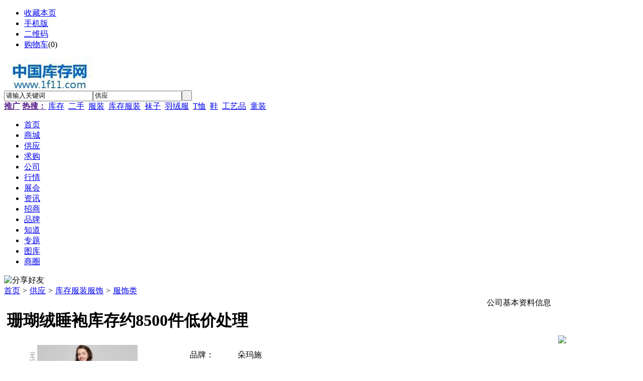

--- FILE ---
content_type: text/html
request_url: http://www.1f11.com/sell/202205/17/38448.html
body_size: 5873
content:
<!doctype html>
<html>
<head>
<meta charset="UTF-8"/>
<title>珊瑚绒睡袍库存约8500件低价处理_服饰类_库存服装服饰_供应_中国库存网-库存买卖权威平台！</title>
<meta name="keywords" content="珊瑚绒睡袍库存约8500件低价处理,库存,库存服装服饰,服饰类"/>
<meta name="description" content="珊瑚绒睡袍，尺码齐全，4色，面料克重300克，质量佳，淘宝售价100，可提供版权图片，处理价格面议，需自提。"/>
<meta http-equiv="mobile-agent" content="format=html5;url=http://www.1f11.com/mobile/sell/202205/17/38448.html">
<meta name="generator" content="DESTOON B2B - www.destoon.com"/>
<link rel="shortcut icon" type="image/x-icon" href="http://www.1f11.com/favicon.ico"/>
<link rel="bookmark" type="image/x-icon" href="http://www.1f11.com/favicon.ico"/>
<link rel="archives" title="中国库存网-库存买卖权威平台！" href="http://www.1f11.com/archiver/"/>
<link rel="stylesheet" type="text/css" href="http://www.1f11.com/skin/default/style.css"/>
<link rel="stylesheet" type="text/css" href="http://www.1f11.com/skin/default/sell.css"/>
<!--[if lte IE 6]>
<link rel="stylesheet" type="text/css" href="http://www.1f11.com/skin/default/ie6.css"/>
<![endif]-->
<script type="text/javascript">window.onerror=function(){return true;}</script><script type="text/javascript" src="http://www.1f11.com/lang/zh-cn/lang.js"></script>
<script type="text/javascript" src="http://www.1f11.com/file/script/config.js"></script>
<!--[if lte IE 9]><!-->
<script type="text/javascript" src="http://www.1f11.com/file/script/jquery-1.5.2.min.js"></script>
<!--<![endif]-->
<!--[if (gte IE 10)|!(IE)]><!-->
<script type="text/javascript" src="http://www.1f11.com/file/script/jquery-2.1.1.min.js"></script>
<!--<![endif]-->
<script type="text/javascript" src="http://www.1f11.com/file/script/common.js"></script>
<script type="text/javascript" src="http://www.1f11.com/file/script/page.js"></script>
<script type="text/javascript">
GoMobile('http://www.1f11.com/mobile/sell/202205/17/38448.html');
var searchid = 5;
document.oncontextmenu=function(e){return false;};
document.onselectstart=function(e){return false;};
</script>
</head>
<body>
<div class="head" id="head">
<div class="head_m">
<div class="head_r" id="destoon_member"></div>
<div class="head_l">
<ul>
<li class="h_fav"><script type="text/javascript">addFav('收藏本页');</script></li>
<li class="h_mobile"><a href="javascript:Dmobile();">手机版</a></li><li class="h_qrcode"><a href="javascript:Dqrcode();">二维码</a></li><li class="h_cart"><a href="http://www.1f11.com/member/cart.php">购物车</a>(<span class="head_t" id="destoon_cart">0</span>)</li></ul>
</div>
</div>
</div>
<div class="m head_s" id="destoon_space"></div>
<div class="m"><div id="search_tips" style="display:none;"></div></div>
<div id="destoon_qrcode" style="display:none;"></div><div class="m">
<div id="search_module" style="display:none;" onmouseout="Dh('search_module');" onmouseover="Ds('search_module');">
<ul>
<li onclick="setModule('16','商城')">商城</li><li onclick="setModule('5','供应')">供应</li><li onclick="setModule('6','求购')">求购</li><li onclick="setModule('4','公司')">公司</li><li onclick="setModule('7','行情')">行情</li><li onclick="setModule('8','展会')">展会</li><li onclick="setModule('21','资讯')">资讯</li><li onclick="setModule('22','招商')">招商</li><li onclick="setModule('13','品牌')">品牌</li><li onclick="setModule('10','知道')">知道</li><li onclick="setModule('11','专题')">专题</li><li onclick="setModule('12','图库')">图库</li><li onclick="setModule('18','商圈')">商圈</li></ul>
</div>
</div>
<div class="m">
<div class="logo f_l"><a href="http://www.1f11.com/"><img src="http://www.1f11.com/file/upload/201205/25/10-29-55-76-1.jpg" alt="中国库存网-库存买卖权威平台！"/></a></div>
<form id="destoon_search" action="http://www.1f11.com/sell/search.php" onsubmit="return Dsearch(1);">
<input type="hidden" name="moduleid" value="5" id="destoon_moduleid"/>
<input type="hidden" name="spread" value="0" id="destoon_spread"/>
<div class="head_search">
<div>
<input name="kw" id="destoon_kw" type="text" class="search_i" value="请输入关键词" onfocus="if(this.value=='请输入关键词') this.value='';" onkeyup="STip(this.value);" autocomplete="off" x-webkit-speech speech/><input type="text" id="destoon_select" class="search_m" value="供应" readonly onfocus="this.blur();" onclick="$('#search_module').fadeIn('fast');"/><input type="submit" value=" " class="search_s"/>
</div>
</div>
</form>
<div class="head_search_kw f_l"><a href="" onclick="Dsearch_top();return false;"><strong>推广</strong></a> 
<a href="" onclick="Dsearch_adv();return false;"><strong>热搜：</strong></a>
<span id="destoon_word"><a href="http://www.1f11.com/sell/search.php?kw=%E5%BA%93%E5%AD%98">库存</a>&nbsp; <a href="http://www.1f11.com/sell/search.php?kw=%E4%BA%8C%E6%89%8B">二手</a>&nbsp; <a href="http://www.1f11.com/sell/search.php?kw=%E6%9C%8D%E8%A3%85">服装</a>&nbsp; <a href="http://www.1f11.com/sell/search.php?kw=%E5%BA%93%E5%AD%98%E6%9C%8D%E8%A3%85">库存服装</a>&nbsp; <a href="http://www.1f11.com/sell/search.php?kw=%E8%A2%9C%E5%AD%90">袜子</a>&nbsp; <a href="http://www.1f11.com/sell/search.php?kw=%E7%BE%BD%E7%BB%92%E6%9C%8D">羽绒服</a>&nbsp; <a href="http://www.1f11.com/sell/search.php?kw=T%E6%81%A4">T恤</a>&nbsp; <a href="http://www.1f11.com/sell/search.php?kw=%E9%9E%8B">鞋</a>&nbsp; <a href="http://www.1f11.com/sell/search.php?kw=%E5%B7%A5%E8%89%BA%E5%93%81">工艺品</a>&nbsp; <a href="http://www.1f11.com/sell/search.php?kw=%E7%AB%A5%E8%A3%85">童装</a>&nbsp; </span></div>
</div>
<div class="m">
<div class="menu">
<ul><li><a href="http://www.1f11.com/"><span>首页</span></a></li><li><a href="http://www.1f11.com/mall/"><span>商城</span></a></li><li class="menuon"><a href="http://www.1f11.com/sell/"><span>供应</span></a></li><li><a href="http://www.1f11.com/buy/"><span>求购</span></a></li><li><a href="http://www.1f11.com/company/"><span>公司</span></a></li><li><a href="http://www.1f11.com/quote/"><span>行情</span></a></li><li><a href="http://www.1f11.com/exhibit/"><span>展会</span></a></li><li><a href="http://www.1f11.com/news/"><span>资讯</span></a></li><li><a href="http://www.1f11.com/invest/"><span>招商</span></a></li><li><a href="http://www.1f11.com/brand/"><span>品牌</span></a></li><li><a href="http://www.1f11.com/know/"><span>知道</span></a></li><li><a href="http://www.1f11.com/special/"><span>专题</span></a></li><li><a href="http://www.1f11.com/photo/"><span>图库</span></a></li><li><a href="http://www.1f11.com/club/"><span>商圈</span></a></li></ul>
</div>
</div>
<div class="m b20" id="headb"></div><script type="text/javascript">var module_id= 5,item_id=38448,content_id='content',img_max_width=1000;</script>
<div class="m">
<div class="nav"><div><img src="http://www.1f11.com/skin/default/image/ico-share.png" class="share" title="分享好友" onclick="Dshare(5, 38448);"/></div><a href="http://www.1f11.com/">首页</a> <i>&gt;</i> <a href="http://www.1f11.com/sell/">供应</a> <i>&gt;</i> <a href="http://www.1f11.com/sell/fuzhuangfushi/">库存服装服饰</a> <i>&gt;</i> <a href="http://www.1f11.com/sell/fushilei/">服饰类</a></div>
<div class="b20 bd-t"></div>
</div>
<div class="m">
<table width="100%">
<tr>
<td valign="top">
<table width="100%">
<tr>
<td colspan="3"><h1 class="title_trade" id="title">珊瑚绒睡袍库存约8500件低价处理</h1></td>
</tr>
<tr>
<td width="330" valign="top">
<div id="mid_pos"></div>
<div id="mid_div" onmouseover="SAlbum();" onmouseout="HAlbum();" onclick="PAlbum(Dd('mid_pic'));">
<img src="http://www.1f11.com/file/upload/202205/17/2155032622865.jpg.middle.jpg" width="320" height="240" id="mid_pic"/><span id="zoomer"></span>
</div>
<div class="b10"></div>
<div>
<img src="http://www.1f11.com/file/upload/202205/17/2155032622865.jpg.thumb.jpg" width="60" height="60" onmouseover="if(this.src.indexOf('nopic60.gif')==-1)Album(0, 'http://www.1f11.com/file/upload/202205/17/2155032622865.jpg.middle.jpg');" class="ab_on" id="t_0"/><img src="http://www.1f11.com/file/upload/202205/17/2155109922865.jpg.thumb.jpg" width="60" height="60" onmouseover="if(this.src.indexOf('nopic60.gif')==-1)Album(1, 'http://www.1f11.com/file/upload/202205/17/2155109922865.jpg.middle.jpg');" class="ab_im" id="t_1"/><img src="http://www.1f11.com/file/upload/202205/17/2155151722865.jpg.thumb.jpg" width="60" height="60" onmouseover="if(this.src.indexOf('nopic60.gif')==-1)Album(2, 'http://www.1f11.com/file/upload/202205/17/2155151722865.jpg.middle.jpg');" class="ab_im" id="t_2"/></div>
<div class="b10"></div>
<div onclick="PAlbum(Dd('mid_pic'));" class="c_b t_c c_p"><img src="http://www.1f11.com/skin/default/image/ico_zoom.gif" width="16" height="16" align="absmiddle"/> 点击图片查看原图</div>
</td>
<td width="16">&nbsp;</td>
<td valign="top">
<div id="big_div" style="display:none;"><img src="" id="big_pic"/></div>
<table width="100%" cellpadding="5" cellspacing="5">
<tr>
<td>品牌：</td>
<td>朵玛施</td>
</tr>
<tr>
<td>单价：</td>
<td class="f_b f_orange">25.00元/件</td>
</tr>
<tr>
<td>起订：</td>
<td class="f_b f_orange">100 件</td>
</tr>
<tr>
<td>供货总量：</td>
<td class="f_b f_orange">8500 件</td>
</tr>
<tr>
<td>发货期限：</td>
<td>自买家付款之日起  <span class="f_b f_orange">1</span> 天内发货</td>
</tr>
<tr>
<td>所在地：</td>
<td>上海</td>
</tr>
<tr>
<td>有效期至：</td>
<td>长期有效</td>
</tr>
<tr>
<td width="80">最后更新：</td>
<td>2022-05-17 21:57</td>
</tr>
<tr>
<td>浏览次数：</td>
<td><span id="hits">356</span></td>
</tr>
<tr>
<td colspan="2">
<img src="http://www.1f11.com/skin/default/image/btn_tobuy.gif" alt="购买" class="c_p" onclick="Go('http://www.1f11.com/member/buy.php?mid=5&itemid=38448');"/>
&nbsp;
<img src="http://www.1f11.com/skin/default/image/btn_addcart.gif" alt="加入购物车" class="c_p" onclick="Go('http://www.1f11.com/member/cart.php?action=add&mid=5&itemid=38448');"/>
</td>
</tr>
</table>
</td>
</tr>
</table>
</td>
<td width="16">&nbsp;</td>
<td width="300" valign="top">
<div class="contact_head">公司基本资料信息</div>
<div class="contact_body" id="contact"><br/><br/><br/>
<center><img src="http://www.1f11.com/skin/default/image/load.gif"/></center>
<br/><br/><br/>
</div>
</td>
</tr>
</table>
</div>
<div class="m">
<div class="head-txt"><strong>详细说明</strong></div>
<div class="content c_b" id="content">&nbsp;珊瑚绒睡袍，尺码齐全，4色，面料克重300克，质量佳，淘宝售价100，可提供版权图片，处理价格面议，需自提。</div>
<div class="head-txt"><span><a href="http://mandy5879.1f11.com/sell/" target="_blank">更多<i>&gt;</i></a></span><strong>本企业其它产品</strong></div>
<div class="list-thumb"><table width="100%">
<tr><td width="12.5%" valign="top"><a href="http://www.1f11.com/sell/202205/17/38448.html"><img src="http://www.1f11.com/file/upload/202205/17/2155032622865.jpg.thumb.jpg" width="100" height="100" alt="珊瑚绒睡袍库存约8500件低价处理"/></a>
<ul><li><a href="http://www.1f11.com/sell/202205/17/38448.html" title="珊瑚绒睡袍库存约8500件低价处理">珊瑚绒睡袍库存约8500</a></li></ul></td>
</table>
</div>
<div id="comment_div" style="display:;">
<div class="head-txt"><span><a href="http://www.1f11.com/comment/index-htm-mid-5-itemid-38448.html"><b id="comment_count" class="px16 f_red">0</b> 条</a></span><strong>相关评论</strong></div>
<div class="c_b" id="comment_main"><div></div></div>
</div>
<script type="text/javascript" src="http://www.1f11.com/file/script/comment.js"></script>
</div>
<script type="text/javascript" src="http://www.1f11.com/file/script/album.js"></script>
<script type="text/javascript" src="http://www.1f11.com/file/script/content.js"></script><div class="m">
<div class="b10">&nbsp;</div>
<div class="foot_search">
<div class="foot_search_m" id="foot_search_m">
<span id="foot_search_m_16" onclick="setFModule(16)" class="">商城</span> | <span id="foot_search_m_5" onclick="setFModule(5)" class="f_b">供应</span> | <span id="foot_search_m_6" onclick="setFModule(6)" class="">求购</span> | <span id="foot_search_m_4" onclick="setFModule(4)" class="">公司</span> | <span id="foot_search_m_7" onclick="setFModule(7)" class="">行情</span> | <span id="foot_search_m_8" onclick="setFModule(8)" class="">展会</span> | <span id="foot_search_m_21" onclick="setFModule(21)" class="">资讯</span> | <span id="foot_search_m_22" onclick="setFModule(22)" class="">招商</span> | <span id="foot_search_m_13" onclick="setFModule(13)" class="">品牌</span> | <span id="foot_search_m_10" onclick="setFModule(10)" class="">知道</span> | <span id="foot_search_m_11" onclick="setFModule(11)" class="">专题</span> | <span id="foot_search_m_12" onclick="setFModule(12)" class="">图库</span> | <span id="foot_search_m_18" onclick="setFModule(18)" class="">商圈</span> | </div>
<div>
<form id="foot_search" action="http://www.1f11.com/search.php" onsubmit="return Fsearch();">
<input type="hidden" name="moduleid" value="5" id="foot_moduleid"/>
<input type="text" name="kw" class="foot_search_i" id="foot_kw" value="请输入关键词" onfocus="if(this.value=='请输入关键词') this.value='';"/>&nbsp;&nbsp;
<input type="submit" class="foot_search_s" id="foot_search_s" value="搜索"/>
</form>
</div>
</div>
<div class="b10">&nbsp;</div>
</div>
<div class="m">
<div class="foot">
<div id="webpage">
<a href="http://www.1f11.com/">网站首页</a>
<a href="http://www.1f11.com/about/index.html">关于我们</a> &nbsp;|&nbsp; 
<a href="http://www.1f11.com/about/contact.html">联系方式</a> &nbsp;|&nbsp; 
<a href="http://www.1f11.com/about/agreement.html">使用协议</a> &nbsp;|&nbsp; 
<a href="http://www.1f11.com/about/copyright.html">版权隐私</a> &nbsp;|&nbsp; 
| <a href="http://www.1f11.com/sitemap/">网站地图</a>
 | <a href="http://www.1f11.com/guestbook/">网站留言</a> | <a href="http://www.1f11.com/ad/">广告服务</a> | <a href="http://www.1f11.com/gift/">积分换礼</a> | <a href="http://www.1f11.com/feed/">RSS订阅</a> | <a href="http://www.miibeian.gov.cn" target="_blank">浙ICP备05008115号</a></div>
<div id="copyright">中国库存网,为库存商品提供库存信息网络交流平台,本站信息来源于互联网和客户免费发布,本站只提供页面服务,不保证信息的真实性,发布转载如有侵权，请来电告知，我们将及时处理.</div>
</div>
</div>
<div style="height:20px"></div>
<div id="destoon_toolbar">
<div class="tb_m">
<div class="tb_r">
<div>
<img src="http://www.1f11.com/member/image/ico_newcart.gif" width="16" height="16" align="absmiddle" alt=""/>
<a href="http://www.1f11.com/member/cart.php">购物车</a>(<span id="destoon_cart">0</span>)&nbsp;&nbsp;&nbsp;
<img src="http://www.1f11.com/member/image/ico_message.gif" width="16" height="16" align="absmiddle" alt=""/>
<a href="http://www.1f11.com/member/message.php">站内信</a>(<span id="destoon_message">0</span>)
&nbsp;&nbsp;&nbsp;<img src="http://www.1f11.com/member/image/ico_newchat.gif" width="14" height="13" align="absmiddle" alt=""/>
<a href="http://www.1f11.com/member/chat.php">新对话</a>(<span id="destoon_chat">0</span>)
</div>
</div>
<div class="tb_l">
<div>
<img src="http://www.1f11.com/skin/default/image/vip.gif" alt="上网做生意，首选VIP会员" align="absmiddle"/> <a href="http://www.1f11.com/member/grade.php">会员服务</a>
| <a href="http://www.1f11.com/member/my.php">发布信息</a>
| <a href="http://www.1f11.com/member/">会员中心</a>
| <a href="http://www.1f11.com/">返回首页</a>
</div>
</div>
<div class="tb_c" onclick="window.scrollTo(0,0);" title="返回顶部" id="tb_c"></div>
</div>
</div>
<script type="text/javascript">show_task('moduleid=5&html=show&itemid=38448');</script>
</body>
</html>

--- FILE ---
content_type: application/javascript
request_url: http://www.1f11.com/file/script/config.js
body_size: 238
content:
var DTPath = "http://www.1f11.com/";var DTMob = "http://www.1f11.com/mobile/";var SKPath = "http://www.1f11.com/skin/default/";var MEPath = "http://www.1f11.com/member/";var DTEditor = "fckeditor";var CKDomain = "";var CKPath = "/";var CKPrex = "ct4_";